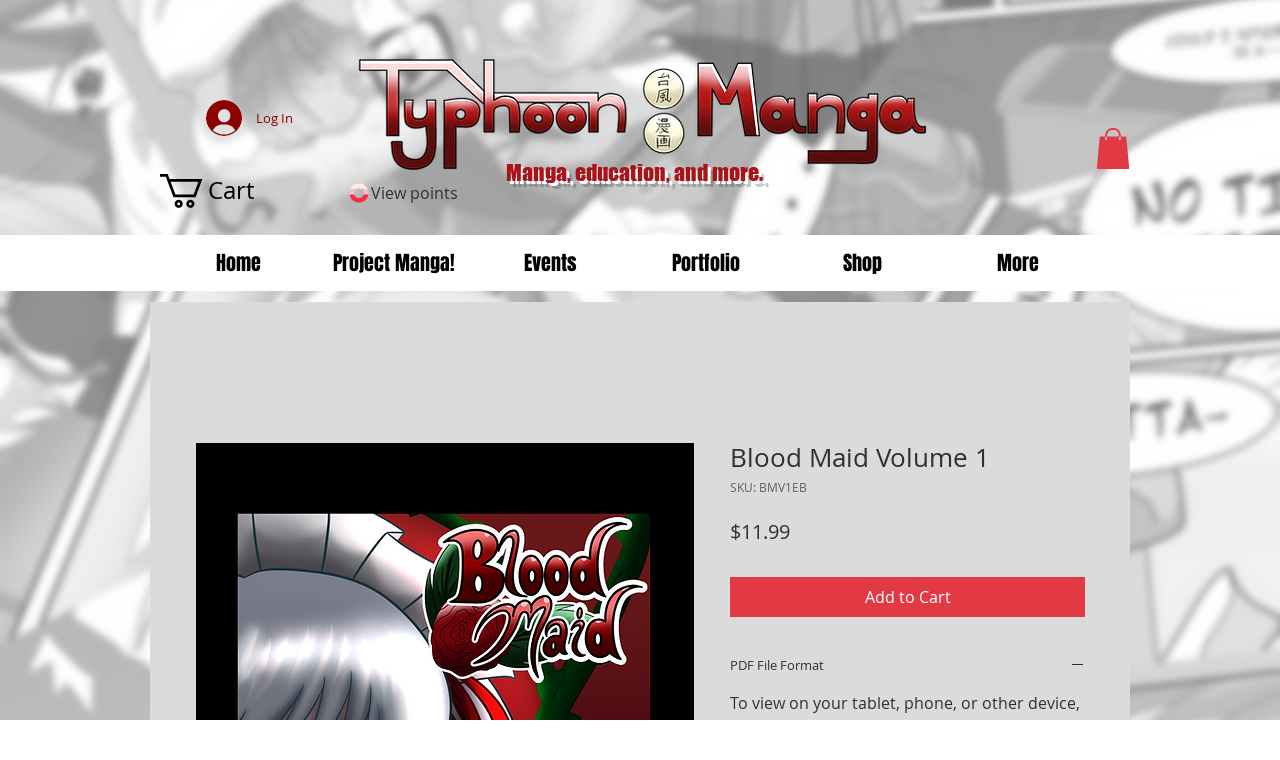

--- FILE ---
content_type: text/html; charset=utf-8
request_url: https://www.google.com/recaptcha/api2/aframe
body_size: 267
content:
<!DOCTYPE HTML><html><head><meta http-equiv="content-type" content="text/html; charset=UTF-8"></head><body><script nonce="cODKCaSTwkhIOcNP7gFMFQ">/** Anti-fraud and anti-abuse applications only. See google.com/recaptcha */ try{var clients={'sodar':'https://pagead2.googlesyndication.com/pagead/sodar?'};window.addEventListener("message",function(a){try{if(a.source===window.parent){var b=JSON.parse(a.data);var c=clients[b['id']];if(c){var d=document.createElement('img');d.src=c+b['params']+'&rc='+(localStorage.getItem("rc::a")?sessionStorage.getItem("rc::b"):"");window.document.body.appendChild(d);sessionStorage.setItem("rc::e",parseInt(sessionStorage.getItem("rc::e")||0)+1);localStorage.setItem("rc::h",'1769057836492');}}}catch(b){}});window.parent.postMessage("_grecaptcha_ready", "*");}catch(b){}</script></body></html>

--- FILE ---
content_type: image/svg+xml
request_url: https://static.wixstatic.com/shapes/55c2cee208974abaa15ddb865f02ad98.svg
body_size: 998
content:
<svg data-bbox="20.5 20 159 160" viewBox="0 0 200 200" height="200" width="200" xmlns="http://www.w3.org/2000/svg" data-type="color">
    <g>
        <path d="M100 58.8c7.8 0 15.1 2.1 21.3 5.9 17.7.3 34.9 1.2 51.1 2.5-4.1-9.1-9.9-17.4-17-24.4C141.1 28.7 121.6 20 100 20c-21.7 0-41.4 8.8-55.8 23-7.1 7-12.8 15.3-16.8 24.5 16.2-1.4 33.3-2.3 51.1-2.8 6.5-3.9 13.9-5.9 21.5-5.9z" fill="#ffeaec" data-color="1"/>
        <path d="M58.1 101c0-15.4 8.2-28.8 20.4-36.2-17.8.5-34.9 1.4-51.1 2.8-3.4 7.5-5.5 15.5-6.4 23.8-.3 2.9-.5 5.8-.5 8.6 0 5 .5 9.8 1.4 14.5 12.5-1.1 25.1-2 37.7-2.6-1-3.5-1.5-7.2-1.5-10.9z" fill="#febfc6" data-color="2"/>
        <path d="M178.9 90.9c-.9-8.2-3.1-16.2-6.5-23.8-16.2-1.3-33.3-2.1-51.1-2.5 12.3 7.3 20.6 20.9 20.6 36.3 0 3.7-.5 7.3-1.4 10.8 13 .5 25.6 1.3 37.7 2.3.8-4.6 1.3-9.2 1.3-14.1 0-3-.2-6-.6-9z" fill="#febfc6" data-color="2"/>
        <path d="M100 143.1c-19.4 0-35.7-13.2-40.5-31.2-12.6.6-25.1 1.4-37.7 2.6 1.4 7.9 4 15.5 7.7 22.6 4.3 8.3 10.1 15.8 17 22 14.2 13 32.9 20.9 53.5 20.9 20.8 0 39.6-8.1 53.7-21.2 6.9-6.3 12.6-13.8 16.9-22.1 3.7-7.1 6.2-14.7 7.6-22.6-12.5-1.1-25.1-1.8-37.7-2.3-4.7 18-21 31.3-40.5 31.3z" fill="#fd2940" data-color="3"/>
    </g>
</svg>
